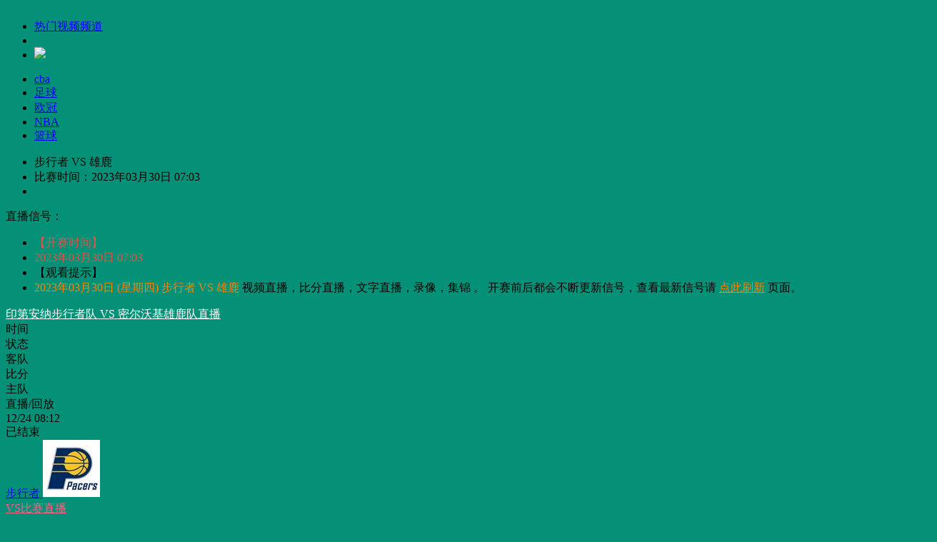

--- FILE ---
content_type: text/html; charset=utf-8
request_url: https://www.zbqiu.com/zb/388052.html
body_size: 7757
content:





<!DOCTYPE html>
<html xmlns="http://www.w3.org/1999/xhtml">
<head>
    <meta http-equiv="Content-Type" content="text/html; charset=utf-8" />
    <meta name="mobile-agent" content="format=html5;url=https://m.zbqiu.com/zb/388052.html">
    <title>步行者vs雄鹿直播,NBA步行者vs雄鹿直播,NBA步行者vs雄鹿视频直播-体育直播吧</title>
    <meta name="Keywords" content="步行者vs雄鹿直播,步行者vs雄鹿(无插件)直播,步行者vs雄鹿视频直播" />
    <meta name="Description" content="03月30日NBA直播NBA步行者vs雄鹿,jrs直播吧将为你带来NBA步行者vs雄鹿现场在线直播视频,并为您提供体NBA步行者vs雄鹿全场比赛赛后录像以及比赛下载,更多NBA直播尽在体育直播吧。 - 体育直播吧" />
    <link href="/css/base.css" rel="stylesheet" type="text/css"/>
    <link href="/css/block.css" rel="stylesheet" type="text/css"/>
    <link href="/css/menu.css" rel="stylesheet" type="text/css"/>
    <link href="/css/flags_new.css" rel="stylesheet" type="text/css"/>
    <script type="text/javascript" src="/js/init.js"></script>
    <script type="text/javascript" src="/js/jquery-1.11.2.min.js"></script>
    <script type="text/javascript" src="/js/comm.js"></script>
    <script type="text/javascript" src="/js/trans.js"></script>
    <script type="text/javascript" src="/js/jslib.js"></script>
    <script type="text/javascript" src="/gg/index.js"></script> 
</head> 
    <body style="background: url(/images/58bg.jpg) no-repeat center 166px #059177">
         <script type="text/javascript" src="/js/daohang.js"></script>
       <script>showads("dingbu"); </script> 
        <div class="middiv" style="padding-top:3px;">
            <div class="left">
                 <script>showads("leftdaohang"); </script> 
                  <div id="box_id_hot_pindao" class="box" >
                    <div class="box_title">
                        <ul>
                            <li>
                                <div class="title_name">
                                    <a href="javascript:toggle_collapse('hot_pindao')">热门视频频道</a>
                                    <div class="arrow-left"></div>
                                </div>
                            </li>
                            <li><div class="title_ads"></div></li>
                            <li class="title_tgl">
                                <span></span>
                                <div class="box_collapse">
                                    <a href="javascript:toggle_collapse('hot_pindao')">
                                        <img id="hot_pindao_img" src="/images/cpsed_yes.gif" border="0">
                                    </a>
                                </div>
                            </li>
                        </ul>
                    </div>
                    <div id="hot_pindao" class="box_body">
                        <ul id="ul_pindao_list" class="ul_body"><li class="hot">	<a title="cba" href="https://www.zbqiu.com/v/cba/" target=_blank>		cba	</a></li><li class="hot">	<a title="足球" href="https://www.zbqiu.com/v/zuqiu/" target=_blank>		足球	</a></li><li class="hot">	<a title="欧冠" href="https://www.zbqiu.com/v/ouguan/" target=_blank>		欧冠	</a></li><li class="hot">	<a title="NBA" href="https://www.zbqiu.com/v/nba/" target=_blank>		NBA	</a></li><li class="hot">	<a title="篮球" href="https://www.zbqiu.com/v/lanqiu/" target=_blank>		篮球	</a></li></ul>
                        <div class="clear"></div>
                    </div>
                </div>
                <div id="box_id_zhibo_detail" class="box">
                    <div id="zhibo_detail" class="box_body">
                        <div class="detail_top">
                            <ul id="ul_sc_title" class="d1"><li class="detail_title">步行者 VS 雄鹿</li><li class="dli1">比赛时间：2023年03月30日 07:03</li><li class="dli2"></li></ul>
                        </div> 
                        <div class="detail_body">
                            <div id="div_detail_sig" class="detail_sig">直播信号：<script type="text/javascript">showads('signend');</script></div>
                            <ul id="ul_d3_content" class="d3"><li class="d3li1"><span style="color:#e65246">【开赛时间】</span></li><li class="d3li2"><span style="color:#e65246">2023年03月30日 07:03</span></li><li class="d3li1">【观看提示】</li><li class="d3li2" style='margin-bottom: 10px;'>	<span style="color:#FF8300;">2023年03月30日 (星期四) 步行者 VS 雄鹿</span>	视频直播，比分直播，文字直播，录像，集锦 。 开赛前后都会不断更新信号，查看最新信号请 	<a href="javascript:window.location.reload(true);" style="color:#FF8300;">点此刷新</a> 页面。</li></ul>
                            <div id="scheduleList_String" class="stream" style="margin-top: 0px;clear: both;"><div class="item"><div class="date"><a href="https://www.zbqiu.com/vs/179_180/" target="_blank"  title="印第安纳步行者队VS密尔沃基雄鹿队直播" style="color: #fff;">印第安纳步行者队 VS 密尔沃基雄鹿队直播</a></div><div class="list-time">	<div class="row"><div class="time">时间</div><div class="status">状态</div><div class="visit">客队</div><div class="goal">比分</div><div class="home">主队</div><div class="zb-hf">直播/回放</div></div><div class="row odd">	<div class="time">12/24 08:12</div>		<div class="status">已结束</div>	<div class="visit">		<a href="https://www.zbqiu.com/team/179/" target="_blank" bosszone="SC_cTeam" title="步行者队比赛直播"><span class="chname">步行者</span>			<img src="/pic/img_wjcha/Sports/timg/team_179.jpg" alt="步行者" class="logo">		</a>	</div>	<div class="goal"><a href="https://www.zbqiu.com/vs/179_180/" style='color: #ff5f83;' title="步行者VS雄鹿直播">VS比赛直播</a></div>	<div class="home">		<a href="https://www.zbqiu.com/team/180/" target="_blank" bosszone="SC_cTeam" title="雄鹿队比赛直播"><span class="chname">雄鹿</span>			<img src="/pic/img_wjcha/Sports/timg/team_180.jpg" alt="雄鹿" class="logo">		</a>	</div>	<div class="zb-hf"><a href="https://www.zbqiu.com/zb/643833.html"  title="步行者队 VS 雄鹿队比赛直播" class="btn pic-coming" data-mid="100000:54431193" bosszone="SC_cLive2"><i></i>图文直播</a></div></div><div class="row even">	<div class="time">11/04 08:11</div>		<div class="status">已结束</div>	<div class="visit">		<a href="https://www.zbqiu.com/team/179/" target="_blank" bosszone="SC_cTeam" title="步行者队比赛直播"><span class="chname">步行者</span>			<img src="/pic/img_wjcha/Sports/timg/team_179.jpg" alt="步行者" class="logo">		</a>	</div>	<div class="goal"><a href="https://www.zbqiu.com/vs/179_180/" style='color: #ff5f83;' title="步行者VS雄鹿直播">VS比赛直播</a></div>	<div class="home">		<a href="https://www.zbqiu.com/team/180/" target="_blank" bosszone="SC_cTeam" title="雄鹿队比赛直播"><span class="chname">雄鹿</span>			<img src="/pic/img_wjcha/Sports/timg/team_180.jpg" alt="雄鹿" class="logo">		</a>	</div>	<div class="zb-hf"><a href="https://www.zbqiu.com/zb/640198.html"  title="步行者队 VS 雄鹿队比赛直播" class="btn pic-coming" data-mid="100000:54431193" bosszone="SC_cLive2"><i></i>图文直播</a></div></div><div class="row odd">	<div class="time">04/30 06:04</div>		<div class="status">已结束</div>	<div class="visit">		<a href="https://www.zbqiu.com/team/179/" target="_blank" bosszone="SC_cTeam" title="步行者队比赛直播"><span class="chname">步行者</span>			<img src="/pic/img_wjcha/Sports/timg/team_179.jpg" alt="步行者" class="logo">		</a>	</div>	<div class="goal"><a href="https://www.zbqiu.com/vs/179_180/" style='color: #ff5f83;' title="步行者VS雄鹿直播">VS比赛直播</a></div>	<div class="home">		<a href="https://www.zbqiu.com/team/180/" target="_blank" bosszone="SC_cTeam" title="雄鹿队比赛直播"><span class="chname">雄鹿</span>			<img src="/pic/img_wjcha/Sports/timg/team_180.jpg" alt="雄鹿" class="logo">		</a>	</div>	<div class="zb-hf"><a href="https://www.zbqiu.com/zb/626180.html"  title="步行者队 VS 雄鹿队比赛直播" class="btn pic-coming" data-mid="100000:54431193" bosszone="SC_cLive2"><i></i>图文直播</a></div></div><div class="row even">	<div class="time">04/28 09:04</div>		<div class="status">已结束</div>	<div class="visit">		<a href="https://www.zbqiu.com/team/180/" target="_blank" bosszone="SC_cTeam" title="雄鹿队比赛直播"><span class="chname">雄鹿</span>			<img src="/pic/img_wjcha/Sports/timg/team_180.jpg" alt="雄鹿" class="logo">		</a>	</div>	<div class="goal"><a href="https://www.zbqiu.com/vs/179_180/" style='color: #ff5f83;' title="雄鹿VS步行者直播">VS比赛直播</a></div>	<div class="home">		<a href="https://www.zbqiu.com/team/179/" target="_blank" bosszone="SC_cTeam" title="步行者队比赛直播"><span class="chname">步行者</span>			<img src="/pic/img_wjcha/Sports/timg/team_179.jpg" alt="步行者" class="logo">		</a>	</div>	<div class="zb-hf"><a href="https://www.zbqiu.com/zb/626048.html"  title="雄鹿队 VS 步行者队比赛直播" class="btn pic-coming" data-mid="100000:54431193" bosszone="SC_cLive2"><i></i>图文直播</a></div></div><div class="row odd">	<div class="time">04/26 08:04</div>		<div class="status">已结束</div>	<div class="visit">		<a href="https://www.zbqiu.com/team/180/" target="_blank" bosszone="SC_cTeam" title="雄鹿队比赛直播"><span class="chname">雄鹿</span>			<img src="/pic/img_wjcha/Sports/timg/team_180.jpg" alt="雄鹿" class="logo">		</a>	</div>	<div class="goal"><a href="https://www.zbqiu.com/vs/179_180/" style='color: #ff5f83;' title="雄鹿VS步行者直播">VS比赛直播</a></div>	<div class="home">		<a href="https://www.zbqiu.com/team/179/" target="_blank" bosszone="SC_cTeam" title="步行者队比赛直播"><span class="chname">步行者</span>			<img src="/pic/img_wjcha/Sports/timg/team_179.jpg" alt="步行者" class="logo">		</a>	</div>	<div class="zb-hf"><a href="https://www.zbqiu.com/zb/625856.html"  title="雄鹿队 VS 步行者队比赛直播" class="btn pic-coming" data-mid="100000:54431193" bosszone="SC_cLive2"><i></i>图文直播</a></div></div><div class="row even">	<div class="time">04/23 07:04</div>		<div class="status">已结束</div>	<div class="visit">		<a href="https://www.zbqiu.com/team/179/" target="_blank" bosszone="SC_cTeam" title="步行者队比赛直播"><span class="chname">步行者</span>			<img src="/pic/img_wjcha/Sports/timg/team_179.jpg" alt="步行者" class="logo">		</a>	</div>	<div class="goal"><a href="https://www.zbqiu.com/vs/179_180/" style='color: #ff5f83;' title="步行者VS雄鹿直播">VS比赛直播</a></div>	<div class="home">		<a href="https://www.zbqiu.com/team/180/" target="_blank" bosszone="SC_cTeam" title="雄鹿队比赛直播"><span class="chname">雄鹿</span>			<img src="/pic/img_wjcha/Sports/timg/team_180.jpg" alt="雄鹿" class="logo">		</a>	</div>	<div class="zb-hf"><a href="https://www.zbqiu.com/zb/625636.html"  title="步行者队 VS 雄鹿队比赛直播" class="btn pic-coming" data-mid="100000:54431193" bosszone="SC_cLive2"><i></i>图文直播</a></div></div></div></div></div>
                        </div>
                         <div class="detail_bottom2">
                            <ul style="margin-top:5px;">
                                <li class="share_li">分享到：</li>
                                <li style="float:left;">
                                    <div class="bdsharebuttonbox"><a href="#" class="bds_more" data-cmd="more"></a><a title="分享到QQ空间" href="#" class="bds_qzone" data-cmd="qzone"></a><a title="分享到新浪微博" href="#" class="bds_tsina" data-cmd="tsina"></a><a title="分享到腾讯微博" href="#" class="bds_tqq" data-cmd="tqq"></a><a title="分享到人人网" href="#" class="bds_renren" data-cmd="renren"></a><a title="分享到微信" href="#" class="bds_weixin" data-cmd="weixin"></a></div>
                                    <script>window._bd_share_config={"common":{"bdSnsKey":{},"bdText":"","bdMini":"2","bdMiniList":false,"bdPic":"","bdStyle":"2","bdSize":"24"},"share":{}};with(document)0[(getElementsByTagName('head')[0]||body).appendChild(createElement('script')).src='/static/api/js/share.js?v=89860593.js?cdnversion='+~(-new Date()/36e5)];</script>
                                </li>
                                <li class="share_li" style="float:right"><script>showads("fenxiang"); </script> </li>
                            </ul>
                        </div>
                    </div> 
                   <div class="bigtitle">
                    赛事直播 
                </div>
                <div id="div_schedule_list"><div id="box_id_zhibo_0" class="box"><div class="box_title">	<ul>		<li>			<div class="title_name">				<a href="javascript:toggle_collapse('zhibo_0')"> 03月30日 星期四赛事直播节目表 </a>				<div class="arrow-left"></div>			</div>		</li>		<li><div class="title_ads"></div></li>		<li class="title_tgl">			<span></span>			<div class="box_collapse">				<a href="javascript:toggle_collapse('zhibo_0')">					<img id="zhibo_0_img" src="/images/cpsed_no.gif" border=0>				</a>			</div>		</li>	</ul></div><div id="zhibo_1" class="box_body"> <ul id="category_2021-06-17" style="float:left;width:100%;"><li id="li_101996" class="zb_row">	<ul class="zb_ul">		<li class="zb_li">		</li>		<li class="zb_li">			<span class="time1">04:30</span>		</li>		<li class="zb_li"><span class=""></span></li>		<li class="zb_li">			<a class="zb_title"  title="哥伦杯直播" href="https://www.zbqiu.com/zb/glbyb/"">哥伦杯</a>		</li>		<li class="zb_pk">			<span class="pankou">			</span>		</li>		<li class="zb_li">			<a target="_blank" class="game_title" href="https://www.zbqiu.com/zb/388065.html" title="03-30 04:30奥尔索马尔索 vs 博亚卡爱国者直播">				<font color=""><strong>奥尔索马尔索 vs 博亚卡爱国者</strong></font>			</a>			<img src="/images/tuijian.gif" border=0><a target="_blank" style='margin-left: 10px;' href="https://www.zbqiu.com/zb/388065.html" title="03-30 04:30奥尔索马尔索 vs 博亚卡爱国者"><font color="red">观看直播</font></a><a href="https://www.zbqiu.com/vs/3015_13242/" target="_blank"  title="奥尔索马尔索VS博亚卡爱国者直播" style="color:#3b8cbb;margin-left: 10px;">VS历史回看</a>		</li>		<li class="zb_zl"><script>showads('zhiboend');</script></li>	</ul><span class="zbitme"><script>showads('zhiboend2');</script></span> <br> </li>    </ul></div><div id="zhibo_1" class="box_body"> <ul id="category_2021-06-17" style="float:left;width:100%;"><li id="li_101996" class="zb_row">	<ul class="zb_ul">		<li class="zb_li">		</li>		<li class="zb_li">			<span class="time1">05:00</span>		</li>		<li class="zb_li"><span class=""></span></li>		<li class="zb_li">			<a class="zb_title"  title="哥伦杯直播" href="https://www.zbqiu.com/zb/glbyb/"">哥伦杯</a>		</li>		<li class="zb_pk">			<span class="pankou">			</span>		</li>		<li class="zb_li">			<a target="_blank" class="game_title" href="https://www.zbqiu.com/zb/388064.html" title="03-30 05:00石油联盟 vs 波哥大直播">				<font color=""><strong>石油联盟 vs 波哥大</strong></font>			</a>			<img src="/images/tuijian.gif" border=0><a target="_blank" style='margin-left: 10px;' href="https://www.zbqiu.com/zb/388064.html" title="03-30 05:00石油联盟 vs 波哥大"><font color="red">观看直播</font></a><a href="https://www.zbqiu.com/vs/1859_3014/" target="_blank"  title="石油联盟VS波哥大直播" style="color:#3b8cbb;margin-left: 10px;">VS历史回看</a>		</li>		<li class="zb_zl"><script>showads('zhiboend');</script></li>	</ul><span class="zbitme"><script>showads('zhiboend2');</script></span> <br> </li>    </ul></div><div id="zhibo_1" class="box_body"> <ul id="category_2021-06-17" style="float:left;width:100%;"><li id="li_101996" class="zb_row">	<ul class="zb_ul">		<li class="zb_li">		</li>		<li class="zb_li">			<span class="time1">05:00</span>		</li>		<li class="zb_li"><span class=""></span></li>		<li class="zb_li">			<a class="zb_title"  title="哥斯甲直播" href="https://www.zbqiu.com/zb/gsj/"">哥斯甲</a>		</li>		<li class="zb_pk">			<span class="pankou">			</span>		</li>		<li class="zb_li">			<a target="_blank" class="game_title" href="https://www.zbqiu.com/zb/388063.html" title="03-30 05:00瓜纳卡斯特卡 vs 希雷迪亚诺直播">				<font color=""><strong>瓜纳卡斯特卡 vs 希雷迪亚诺</strong></font>			</a>			<img src="/images/tuijian.gif" border=0><a target="_blank" style='margin-left: 10px;' href="https://www.zbqiu.com/zb/388063.html" title="03-30 05:00瓜纳卡斯特卡 vs 希雷迪亚诺"><font color="red">观看直播</font></a>		</li>		<li class="zb_zl"><script>showads('zhiboend');</script></li>	</ul><span class="zbitme"><script>showads('zhiboend2');</script></span> <br> </li>    </ul></div><div id="zhibo_1" class="box_body"> <ul id="category_2021-06-17" style="float:left;width:100%;"><li id="li_101996" class="zb_row">	<ul class="zb_ul">		<li class="zb_li">		</li>		<li class="zb_li">			<span class="time1">05:00</span>		</li>		<li class="zb_li"><span class=""></span></li>		<li class="zb_li">			<a class="zb_title"  title="萨尔甲直播" href="https://www.zbqiu.com/zb/sej/"">萨尔甲</a>		</li>		<li class="zb_pk">			<span class="pankou">			</span>		</li>		<li class="zb_li">			<a target="_blank" class="game_title" href="https://www.zbqiu.com/zb/388062.html" title="03-30 05:00CD德拉贡 vs 尼斯直播">				<font color=""><strong>CD德拉贡 vs 尼斯</strong></font>			</a>			<img src="/images/tuijian.gif" border=0><a target="_blank" style='margin-left: 10px;' href="https://www.zbqiu.com/zb/388062.html" title="03-30 05:00CD德拉贡 vs 尼斯"><font color="red">观看直播</font></a><a href="https://www.zbqiu.com/vs/33_13638/" target="_blank"  title="CD德拉贡VS尼斯直播" style="color:#3b8cbb;margin-left: 10px;">VS历史回看</a>		</li>		<li class="zb_zl"><script>showads('zhiboend');</script></li>	</ul><span class="zbitme"><script>showads('zhiboend2');</script></span> <br> </li>    </ul></div><div id="zhibo_1" class="box_body"> <ul id="category_2021-06-17" style="float:left;width:100%;"><li id="li_101996" class="zb_row">	<ul class="zb_ul">		<li class="zb_li">		</li>		<li class="zb_li">			<span class="time1">05:00</span>		</li>		<li class="zb_li"><span class=""></span></li>		<li class="zb_li">			<a class="zb_title"  title="危地甲直播" href="https://www.zbqiu.com/zb/wdj/"">危地甲</a>		</li>		<li class="zb_pk">			<span class="pankou">			</span>		</li>		<li class="zb_li">			<a target="_blank" class="game_title" href="https://www.zbqiu.com/zb/388061.html" title="03-30 05:00阿库阿帕 vs 安提瓜GFC直播">				<font color=""><strong>阿库阿帕 vs 安提瓜GFC</strong></font>			</a>			<img src="/images/tuijian.gif" border=0><a target="_blank" style='margin-left: 10px;' href="https://www.zbqiu.com/zb/388061.html" title="03-30 05:00阿库阿帕 vs 安提瓜GFC"><font color="red">观看直播</font></a>		</li>		<li class="zb_zl"><script>showads('zhiboend');</script></li>	</ul><span class="zbitme"><script>showads('zhiboend2');</script></span> <br> </li>    </ul></div><div id="zhibo_1" class="box_body"> <ul id="category_2021-06-17" style="float:left;width:100%;"><li id="li_101996" class="zb_row">	<ul class="zb_ul">		<li class="zb_li">		</li>		<li class="zb_li">			<span class="time1">05:30</span>		</li>		<li class="zb_li"><span class=""></span></li>		<li class="zb_li">			<a class="zb_title"  title="萨尔甲直播" href="https://www.zbqiu.com/zb/sej/"">萨尔甲</a>		</li>		<li class="zb_pk">			<span class="pankou">			</span>		</li>		<li class="zb_li">			<a target="_blank" class="game_title" href="https://www.zbqiu.com/zb/388060.html" title="03-30 05:30萨卡特科卢卡 vs 路斯天使直播">				<font color=""><strong>萨卡特科卢卡 vs 路斯天使</strong></font>			</a>			<img src="/images/tuijian.gif" border=0><a target="_blank" style='margin-left: 10px;' href="https://www.zbqiu.com/zb/388060.html" title="03-30 05:30萨卡特科卢卡 vs 路斯天使"><font color="red">观看直播</font></a>		</li>		<li class="zb_zl"><script>showads('zhiboend');</script></li>	</ul><span class="zbitme"><script>showads('zhiboend2');</script></span> <br> </li>    </ul></div><div id="zhibo_1" class="box_body"> <ul id="category_2021-06-17" style="float:left;width:100%;"><li id="li_101996" class="zb_row">	<ul class="zb_ul">		<li class="zb_li">		</li>		<li class="zb_li">			<span class="time1">06:00</span>		</li>		<li class="zb_li"><span class=""></span></li>		<li class="zb_li">			<a class="zb_title"  title="巴西地区联赛直播" href="https://www.zbqiu.com/zb/bxdqls/"">巴西地区联赛</a>		</li>		<li class="zb_pk">			<span class="pankou">			</span>		</li>		<li class="zb_li">			<a target="_blank" class="game_title" href="https://www.zbqiu.com/zb/388059.html" title="03-30 06:00布鲁斯基 vs 巴拉FC直播">				<font color=""><strong>布鲁斯基 vs 巴拉FC</strong></font>			</a>			<img src="/images/tuijian.gif" border=0><a target="_blank" style='margin-left: 10px;' href="https://www.zbqiu.com/zb/388059.html" title="03-30 06:00布鲁斯基 vs 巴拉FC"><font color="red">观看直播</font></a>		</li>		<li class="zb_zl"><script>showads('zhiboend');</script></li>	</ul><span class="zbitme"><script>showads('zhiboend2');</script></span> <br> </li>    </ul></div><div id="zhibo_1" class="box_body"> <ul id="category_2021-06-17" style="float:left;width:100%;"><li id="li_101996" class="zb_row">	<ul class="zb_ul">		<li class="zb_li">		</li>		<li class="zb_li">			<span class="time1">06:00</span>		</li>		<li class="zb_li"><span class=""></span></li>		<li class="zb_li">				哥伦乙		</li>		<li class="zb_pk">			<span class="pankou">			</span>		</li>		<li class="zb_li">			<a target="_blank" class="game_title" href="https://www.zbqiu.com/zb/388058.html" title="03-30 06:00巴瑞库拉 vs 瓦伦杜帕尔直播">				<font color=""><strong>巴瑞库拉 vs 瓦伦杜帕尔</strong></font>			</a>			<img src="/images/tuijian.gif" border=0><a target="_blank" style='margin-left: 10px;' href="https://www.zbqiu.com/zb/388058.html" title="03-30 06:00巴瑞库拉 vs 瓦伦杜帕尔"><font color="red">观看直播</font></a><a href="https://www.zbqiu.com/vs/12865_12867/" target="_blank"  title="巴瑞库拉VS瓦伦杜帕尔直播" style="color:#3b8cbb;margin-left: 10px;">VS历史回看</a>		</li>		<li class="zb_zl"><script>showads('zhiboend');</script></li>	</ul><span class="zbitme"><script>showads('zhiboend2');</script></span> <br> </li>    </ul></div><div id="zhibo_1" class="box_body"> <ul id="category_2021-06-17" style="float:left;width:100%;"><li id="li_101996" class="zb_row">	<ul class="zb_ul">		<li class="zb_li">		</li>		<li class="zb_li">			<span class="time1">06:30</span>		</li>		<li class="zb_li"><span class=""></span></li>		<li class="zb_li">			<a class="zb_title"  title="哥伦杯直播" href="https://www.zbqiu.com/zb/glbyb/"">哥伦杯</a>		</li>		<li class="zb_pk">			<span class="pankou">			</span>		</li>		<li class="zb_li">			<a target="_blank" class="game_title" href="https://www.zbqiu.com/zb/388057.html" title="03-30 06:30卡利体育会 vs 利昂内斯直播">				<font color=""><strong>卡利体育会 vs 利昂内斯</strong></font>			</a>			<img src="/images/tuijian.gif" border=0><a target="_blank" style='margin-left: 10px;' href="https://www.zbqiu.com/zb/388057.html" title="03-30 06:30卡利体育会 vs 利昂内斯"><font color="red">观看直播</font></a><a href="https://www.zbqiu.com/vs/8495_13241/" target="_blank"  title="卡利体育会VS利昂内斯直播" style="color:#3b8cbb;margin-left: 10px;">VS历史回看</a>		</li>		<li class="zb_zl"><script>showads('zhiboend');</script></li>	</ul><span class="zbitme"><script>showads('zhiboend2');</script></span> <br> </li>    </ul></div><div id="zhibo_1" class="box_body"> <ul id="category_2021-06-17" style="float:left;width:100%;"><li id="li_101996" class="zb_row">	<ul class="zb_ul">		<li class="zb_li">		</li>		<li class="zb_li">			<span class="time1">06:30</span>		</li>		<li class="zb_li"><span class=""></span></li>		<li class="zb_li">			<a class="zb_title"  title="巴西甲直播" href="https://www.zbqiu.com/zb/bxjjls/"">巴西甲</a>		</li>		<li class="zb_pk">			<span class="pankou">			</span>		</li>		<li class="zb_li">			<a target="_blank" class="game_title" href="https://www.zbqiu.com/zb/388056.html" title="03-30 06:30巴乌鲁 vs 皮涅鲁斯直播">				<font color=""><strong>巴乌鲁 vs 皮涅鲁斯</strong></font>			</a>			<img src="/images/tuijian.gif" border=0><a target="_blank" style='margin-left: 10px;' href="https://www.zbqiu.com/zb/388056.html" title="03-30 06:30巴乌鲁 vs 皮涅鲁斯"><font color="red">观看直播</font></a><a href="https://www.zbqiu.com/vs/4772_4822/" target="_blank"  title="巴乌鲁VS皮涅鲁斯直播" style="color:#3b8cbb;margin-left: 10px;">VS历史回看</a>		</li>		<li class="zb_zl"><script>showads('zhiboend');</script></li>	</ul><span class="zbitme"><script>showads('zhiboend2');</script></span> <br> </li>    </ul></div><div id="zhibo_1" class="box_body"> <ul id="category_2021-06-17" style="float:left;width:100%;"><li id="li_101996" class="zb_row">	<ul class="zb_ul">		<li class="zb_li">		</li>		<li class="zb_li">			<span class="time1">07:00</span>		</li>		<li class="zb_li"><span class=""></span></li>		<li class="zb_li">				巴波联		</li>		<li class="zb_pk">			<span class="pankou">			</span>		</li>		<li class="zb_li">			<a target="_blank" class="game_title" href="https://www.zbqiu.com/zb/388055.html" title="03-30 07:00圣塔库鲁RN vs BC直播">				<font color=""><strong>圣塔库鲁RN vs BC</strong></font>			</a>			<img src="/images/tuijian.gif" border=0><a target="_blank" style='margin-left: 10px;' href="https://www.zbqiu.com/zb/388055.html" title="03-30 07:00圣塔库鲁RN vs BC"><font color="red">观看直播</font></a><a href="https://www.zbqiu.com/vs/8143_15829/" target="_blank"  title="圣塔库鲁RNVSBC直播" style="color:#3b8cbb;margin-left: 10px;">VS历史回看</a>		</li>		<li class="zb_zl"><script>showads('zhiboend');</script></li>	</ul><span class="zbitme"><script>showads('zhiboend2');</script></span> <br> </li>    </ul></div><div id="zhibo_1" class="box_body"> <ul id="category_2021-06-17" style="float:left;width:100%;"><li id="li_101996" class="zb_row">	<ul class="zb_ul">		<li class="zb_li">		</li>		<li class="zb_li">			<span class="time1">07:00</span>		</li>		<li class="zb_li"><span class=""></span></li>		<li class="zb_li">				巴青锦		</li>		<li class="zb_pk">			<span class="pankou">			</span>		</li>		<li class="zb_li">			<a target="_blank" class="game_title" href="https://www.zbqiu.com/zb/388054.html" title="03-30 07:00圣保罗 U20 vs 格雷米奥国民U20直播">				<font color=""><strong>圣保罗 U20 vs 格雷米奥国民U20</strong></font>			</a>			<img src="/images/tuijian.gif" border=0><a target="_blank" style='margin-left: 10px;' href="https://www.zbqiu.com/zb/388054.html" title="03-30 07:00圣保罗 U20 vs 格雷米奥国民U20"><font color="red">观看直播</font></a>		</li>		<li class="zb_zl"><script>showads('zhiboend');</script></li>	</ul><span class="zbitme"><script>showads('zhiboend2');</script></span> <br> </li>    </ul></div><div id="zhibo_1" class="box_body"> <ul id="category_2021-06-17" style="float:left;width:100%;"><li id="li_101996" class="zb_row">	<ul class="zb_ul">		<li class="zb_li">		</li>		<li class="zb_li">			<span class="time1">07:00</span>		</li>		<li class="zb_li"><span class=""></span></li>		<li class="zb_li">			<a class="zb_title"  title="墨西甲直播" href="https://www.zbqiu.com/zb/XJ/""><font color="#FF0000"><strong>墨西甲</strong></font></a>		</li>		<li class="zb_pk">			<span class="pankou">			</span>		</li>		<li class="zb_li">			<a target="_blank" class="game_title" href="https://www.zbqiu.com/zb/388053.html" title="03-30 07:00杜兰戈 vs 克雷卡米诺斯直播">				<font color=""><strong>杜兰戈 vs 克雷卡米诺斯</strong></font>			</a>			<img src="/images/tuijian.gif" border=0><a target="_blank" style='margin-left: 10px;' href="https://www.zbqiu.com/zb/388053.html" title="03-30 07:00杜兰戈 vs 克雷卡米诺斯"><font color="red">观看直播</font></a>		</li>		<li class="zb_zl"><script>showads('zhiboend');</script></li>	</ul><span class="zbitme"><script>showads('zhiboend2');</script></span> <br> </li>    </ul></div><div id="zhibo_1" class="box_body"> <ul id="category_2021-06-17" style="float:left;width:100%;"><li id="li_101996" class="zb_row">	<ul class="zb_ul">		<li class="zb_li">		</li>		<li class="zb_li">			<span class="time1">07:00</span>		</li>		<li class="zb_li"><span class=""></span></li>		<li class="zb_li">			<a class="zb_title"  title="NBA直播" href="https://www.zbqiu.com/zb/NBA/""><font color="#FF0000"><strong>NBA</strong></font></a>		</li>		<li class="zb_pk">			<span class="pankou">			</span>		</li>		<li class="zb_li">			<a target="_blank" class="game_title" href="https://www.zbqiu.com/zb/388052.html" title="03-30 07:00步行者 vs 雄鹿直播">				<font color=""><strong>步行者 vs 雄鹿</strong></font>			</a>			<img src="/images/tuijian.gif" border=0><a target="_blank" style='margin-left: 10px;' href="https://www.zbqiu.com/zb/388052.html" title="03-30 07:00步行者 vs 雄鹿"><font color="red">观看直播</font></a><a href="https://www.zbqiu.com/vs/179_180/" target="_blank"  title="步行者VS雄鹿直播" style="color:#3b8cbb;margin-left: 10px;">VS历史回看</a>		</li>		<li class="zb_zl"><script>showads('zhiboend');</script></li>	</ul><span class="zbitme"><script>showads('zhiboend2');</script></span> <br> </li>    </ul></div><div id="zhibo_1" class="box_body"> <ul id="category_2021-06-17" style="float:left;width:100%;"><li id="li_101996" class="zb_row">	<ul class="zb_ul">		<li class="zb_li">		</li>		<li class="zb_li">			<span class="time1">07:30</span>		</li>		<li class="zb_li"><span class=""></span></li>		<li class="zb_li">			<a class="zb_title"  title="哥斯甲直播" href="https://www.zbqiu.com/zb/gsj/"">哥斯甲</a>		</li>		<li class="zb_pk">			<span class="pankou">			</span>		</li>		<li class="zb_li">			<a target="_blank" class="game_title" href="https://www.zbqiu.com/zb/388051.html" title="03-30 07:30泽伦顿 vs 普塔雷纳斯直播">				<font color=""><strong>泽伦顿 vs 普塔雷纳斯</strong></font>			</a>			<img src="/images/tuijian.gif" border=0><a target="_blank" style='margin-left: 10px;' href="https://www.zbqiu.com/zb/388051.html" title="03-30 07:30泽伦顿 vs 普塔雷纳斯"><font color="red">观看直播</font></a>		</li>		<li class="zb_zl"><script>showads('zhiboend');</script></li>	</ul><span class="zbitme"><script>showads('zhiboend2');</script></span> <br> </li>    </ul></div><div id="zhibo_1" class="box_body"> <ul id="category_2021-06-17" style="float:left;width:100%;"><li id="li_101996" class="zb_row">	<ul class="zb_ul">		<li class="zb_li">		</li>		<li class="zb_li">			<span class="time1">07:30</span>		</li>		<li class="zb_li"><span class=""></span></li>		<li class="zb_li">			<a class="zb_title"  title="NBA直播" href="https://www.zbqiu.com/zb/NBA/""><font color="#FF0000"><strong>NBA</strong></font></a>		</li>		<li class="zb_pk">			<span class="pankou">			</span>		</li>		<li class="zb_li">			<a target="_blank" class="game_title" href="https://www.zbqiu.com/zb/388050.html" title="03-30 07:3076人 vs 独行侠直播">				<font color=""><strong>76人 vs 独行侠</strong></font>			</a>			<img src="/images/tuijian.gif" border=0><a target="_blank" style='margin-left: 10px;' href="https://www.zbqiu.com/zb/388050.html" title="03-30 07:3076人 vs 独行侠"><font color="red">观看直播</font></a><a href="https://www.zbqiu.com/vs/170_192/" target="_blank"  title="76人VS独行侠直播" style="color:#3b8cbb;margin-left: 10px;">VS历史回看</a>		</li>		<li class="zb_zl"><script>showads('zhiboend');</script></li>	</ul><span class="zbitme"><script>showads('zhiboend2');</script></span> <br> </li>    </ul></div><div id="zhibo_1" class="box_body"> <ul id="category_2021-06-17" style="float:left;width:100%;"><li id="li_101996" class="zb_row">	<ul class="zb_ul">		<li class="zb_li">		</li>		<li class="zb_li">			<span class="time1">07:30</span>		</li>		<li class="zb_li"><span class=""></span></li>		<li class="zb_li">			<a class="zb_title"  title="NBA直播" href="https://www.zbqiu.com/zb/NBA/""><font color="#FF0000"><strong>NBA</strong></font></a>		</li>		<li class="zb_pk">			<span class="pankou">			</span>		</li>		<li class="zb_li">			<a target="_blank" class="game_title" href="https://www.zbqiu.com/zb/388049.html" title="03-30 07:30尼克斯 vs 热火直播">				<font color=""><strong>尼克斯 vs 热火</strong></font>			</a>			<img src="/images/tuijian.gif" border=0><a target="_blank" style='margin-left: 10px;' href="https://www.zbqiu.com/zb/388049.html" title="03-30 07:30尼克斯 vs 热火"><font color="red">观看直播</font></a><a href="https://www.zbqiu.com/vs/166_189/" target="_blank"  title="尼克斯VS热火直播" style="color:#3b8cbb;margin-left: 10px;">VS历史回看</a>		</li>		<li class="zb_zl"><script>showads('zhiboend');</script></li>	</ul><span class="zbitme"><script>showads('zhiboend2');</script></span> <br> </li>    </ul></div><div id="zhibo_1" class="box_body"> <ul id="category_2021-06-17" style="float:left;width:100%;"><li id="li_101996" class="zb_row">	<ul class="zb_ul">		<li class="zb_li">		</li>		<li class="zb_li">			<span class="time1">07:30</span>		</li>		<li class="zb_li"><span class=""></span></li>		<li class="zb_li">			<a class="zb_title"  title="NBA直播" href="https://www.zbqiu.com/zb/NBA/""><font color="#FF0000"><strong>NBA</strong></font></a>		</li>		<li class="zb_pk">			<span class="pankou">			</span>		</li>		<li class="zb_li">			<a target="_blank" class="game_title" href="https://www.zbqiu.com/zb/388048.html" title="03-30 07:30篮网 vs 火箭直播">				<font color=""><strong>篮网 vs 火箭</strong></font>			</a>			<img src="/images/tuijian.gif" border=0><a target="_blank" style='margin-left: 10px;' href="https://www.zbqiu.com/zb/388048.html" title="03-30 07:30篮网 vs 火箭"><font color="red">观看直播</font></a><a href="https://www.zbqiu.com/vs/167_193/" target="_blank"  title="篮网VS火箭直播" style="color:#3b8cbb;margin-left: 10px;">VS历史回看</a>		</li>		<li class="zb_zl"><script>showads('zhiboend');</script></li>	</ul><span class="zbitme"><script>showads('zhiboend2');</script></span> <br> </li>    </ul></div><div id="zhibo_1" class="box_body"> <ul id="category_2021-06-17" style="float:left;width:100%;"><li id="li_101996" class="zb_row">	<ul class="zb_ul">		<li class="zb_li">		</li>		<li class="zb_li">			<span class="time1">08:00</span>		</li>		<li class="zb_li"><span class=""></span></li>		<li class="zb_li">			<a class="zb_title"  title="哥伦杯直播" href="https://www.zbqiu.com/zb/glbyb/"">哥伦杯</a>		</li>		<li class="zb_pk">			<span class="pankou">			</span>		</li>		<li class="zb_li">			<a target="_blank" class="game_title" href="https://www.zbqiu.com/zb/388047.html" title="03-30 08:00卡塔根纳 vs 哥杜雷亚直播">				<font color=""><strong>卡塔根纳 vs 哥杜雷亚</strong></font>			</a>			<img src="/images/tuijian.gif" border=0><a target="_blank" style='margin-left: 10px;' href="https://www.zbqiu.com/zb/388047.html" title="03-30 08:00卡塔根纳 vs 哥杜雷亚"><font color="red">观看直播</font></a>		</li>		<li class="zb_zl"><script>showads('zhiboend');</script></li>	</ul><span class="zbitme"><script>showads('zhiboend2');</script></span> <br> </li>    </ul></div><div id="zhibo_1" class="box_body"> <ul id="category_2021-06-17" style="float:left;width:100%;"><li id="li_101996" class="zb_row">	<ul class="zb_ul">		<li class="zb_li">		</li>		<li class="zb_li">			<span class="time1">08:00</span>		</li>		<li class="zb_li"><span class=""></span></li>		<li class="zb_li">			<a class="zb_title"  title="巴西地区联赛直播" href="https://www.zbqiu.com/zb/bxdqls/"">巴西地区联赛</a>		</li>		<li class="zb_pk">			<span class="pankou">			</span>		</li>		<li class="zb_li">			<a target="_blank" class="game_title" href="https://www.zbqiu.com/zb/388046.html" title="03-30 08:00赫茨利奥鲁滋SC vs 克里西乌马队直播">				<font color=""><strong>赫茨利奥鲁滋SC vs 克里西乌马队</strong></font>			</a>			<img src="/images/tuijian.gif" border=0><a target="_blank" style='margin-left: 10px;' href="https://www.zbqiu.com/zb/388046.html" title="03-30 08:00赫茨利奥鲁滋SC vs 克里西乌马队"><font color="red">观看直播</font></a><a href="https://www.zbqiu.com/vs/1194_14762/" target="_blank"  title="赫茨利奥鲁滋SCVS克里西乌马队直播" style="color:#3b8cbb;margin-left: 10px;">VS历史回看</a>		</li>		<li class="zb_zl"><script>showads('zhiboend');</script></li>	</ul><span class="zbitme"><script>showads('zhiboend2');</script></span> <br> </li>    </ul></div><div id="zhibo_1" class="box_body"> <ul id="category_2021-06-17" style="float:left;width:100%;"><li id="li_101996" class="zb_row">	<ul class="zb_ul">		<li class="zb_li">		</li>		<li class="zb_li">			<span class="time1">08:00</span>		</li>		<li class="zb_li"><span class=""></span></li>		<li class="zb_li">			<a class="zb_title"  title="NBA直播" href="https://www.zbqiu.com/zb/NBA/""><font color="#FF0000"><strong>NBA</strong></font></a>		</li>		<li class="zb_pk">			<span class="pankou">			</span>		</li>		<li class="zb_li">			<a target="_blank" class="game_title" href="https://www.zbqiu.com/zb/388045.html" title="03-30 08:00公牛 vs 湖人直播">				<font color=""><strong>公牛 vs 湖人</strong></font>			</a>			<img src="/images/tuijian.gif" border=0><a target="_blank" style='margin-left: 10px;' href="https://www.zbqiu.com/zb/388045.html" title="03-30 08:00公牛 vs 湖人"><font color="red">观看直播</font></a><a href="https://www.zbqiu.com/vs/173_176/" target="_blank"  title="公牛VS湖人直播" style="color:#3b8cbb;margin-left: 10px;">VS历史回看</a>		</li>		<li class="zb_zl"><script>showads('zhiboend');</script></li>	</ul><span class="zbitme"><script>showads('zhiboend2');</script></span> <br> </li>    </ul></div><div id="zhibo_1" class="box_body"> <ul id="category_2021-06-17" style="float:left;width:100%;"><li id="li_101996" class="zb_row">	<ul class="zb_ul">		<li class="zb_li">		</li>		<li class="zb_li">			<span class="time1">08:00</span>		</li>		<li class="zb_li"><span class=""></span></li>		<li class="zb_li">				阿联邦TFB		</li>		<li class="zb_pk">			<span class="pankou">			</span>		</li>		<li class="zb_li">			<a target="_blank" class="game_title" href="https://www.zbqiu.com/zb/388044.html" title="03-30 08:00奥林匹克 vs 梅赛德斯交流会直播">				<font color=""><strong>奥林匹克 vs 梅赛德斯交流会</strong></font>			</a>			<img src="/images/tuijian.gif" border=0><a target="_blank" style='margin-left: 10px;' href="https://www.zbqiu.com/zb/388044.html" title="03-30 08:00奥林匹克 vs 梅赛德斯交流会"><font color="red">观看直播</font></a><a href="https://www.zbqiu.com/vs/1965_5537/" target="_blank"  title="奥林匹克VS梅赛德斯交流会直播" style="color:#3b8cbb;margin-left: 10px;">VS历史回看</a>		</li>		<li class="zb_zl"><script>showads('zhiboend');</script></li>	</ul><span class="zbitme"><script>showads('zhiboend2');</script></span> <br> </li>    </ul></div><div id="zhibo_1" class="box_body"> <ul id="category_2021-06-17" style="float:left;width:100%;"><li id="li_101996" class="zb_row">	<ul class="zb_ul">		<li class="zb_li">		</li>		<li class="zb_li">			<span class="time1">08:00</span>		</li>		<li class="zb_li"><span class=""></span></li>		<li class="zb_li">			<a class="zb_title"  title="NBA直播" href="https://www.zbqiu.com/zb/NBA/""><font color="#FF0000"><strong>NBA</strong></font></a>		</li>		<li class="zb_pk">			<span class="pankou">			</span>		</li>		<li class="zb_li">			<a target="_blank" class="game_title" href="https://www.zbqiu.com/zb/388043.html" title="03-30 08:00马刺 vs 爵士直播">				<font color=""><strong>马刺 vs 爵士</strong></font>			</a>			<img src="/images/tuijian.gif" border=0><a target="_blank" style='margin-left: 10px;' href="https://www.zbqiu.com/zb/388043.html" title="03-30 08:00马刺 vs 爵士"><font color="red">观看直播</font></a><a href="https://www.zbqiu.com/vs/183_194/" target="_blank"  title="马刺VS爵士直播" style="color:#3b8cbb;margin-left: 10px;">VS历史回看</a>		</li>		<li class="zb_zl"><script>showads('zhiboend');</script></li>	</ul><span class="zbitme"><script>showads('zhiboend2');</script></span> <br> </li>    </ul></div><div id="zhibo_1" class="box_body"> <ul id="category_2021-06-17" style="float:left;width:100%;"><li id="li_101996" class="zb_row">	<ul class="zb_ul">		<li class="zb_li">		</li>		<li class="zb_li">			<span class="time1">08:00</span>		</li>		<li class="zb_li"><span class=""></span></li>		<li class="zb_li">			<a class="zb_title"  title="NBA直播" href="https://www.zbqiu.com/zb/NBA/""><font color="#FF0000"><strong>NBA</strong></font></a>		</li>		<li class="zb_pk">			<span class="pankou">			</span>		</li>		<li class="zb_li">			<a target="_blank" class="game_title" href="https://www.zbqiu.com/zb/388042.html" title="03-30 08:00雷霆 vs 活塞直播">				<font color=""><strong>雷霆 vs 活塞</strong></font>			</a>			<img src="/images/tuijian.gif" border=0><a target="_blank" style='margin-left: 10px;' href="https://www.zbqiu.com/zb/388042.html" title="03-30 08:00雷霆 vs 活塞"><font color="red">观看直播</font></a><a href="https://www.zbqiu.com/vs/178_185/" target="_blank"  title="雷霆VS活塞直播" style="color:#3b8cbb;margin-left: 10px;">VS历史回看</a>		</li>		<li class="zb_zl"><script>showads('zhiboend');</script></li>	</ul><span class="zbitme"><script>showads('zhiboend2');</script></span> <br> </li>    </ul></div><div id="zhibo_1" class="box_body"> <ul id="category_2021-06-17" style="float:left;width:100%;"><li id="li_101996" class="zb_row">	<ul class="zb_ul">		<li class="zb_li">		</li>		<li class="zb_li">			<span class="time1">08:00</span>		</li>		<li class="zb_li"><span class=""></span></li>		<li class="zb_li">			<a class="zb_title"  title="NBA直播" href="https://www.zbqiu.com/zb/NBA/""><font color="#FF0000"><strong>NBA</strong></font></a>		</li>		<li class="zb_pk">			<span class="pankou">			</span>		</li>		<li class="zb_li">			<a target="_blank" class="game_title" href="https://www.zbqiu.com/zb/388041.html" title="03-30 08:00灰熊 vs 快船直播">				<font color=""><strong>灰熊 vs 快船</strong></font>			</a>			<img src="/images/tuijian.gif" border=0><a target="_blank" style='margin-left: 10px;' href="https://www.zbqiu.com/zb/388041.html" title="03-30 08:00灰熊 vs 快船"><font color="red">观看直播</font></a><a href="https://www.zbqiu.com/vs/172_195/" target="_blank"  title="灰熊VS快船直播" style="color:#3b8cbb;margin-left: 10px;">VS历史回看</a>		</li>		<li class="zb_zl"><script>showads('zhiboend');</script></li>	</ul><span class="zbitme"><script>showads('zhiboend2');</script></span> <br> </li>    </ul></div><div id="zhibo_1" class="box_body"> <ul id="category_2021-06-17" style="float:left;width:100%;"><li id="li_101996" class="zb_row">	<ul class="zb_ul">		<li class="zb_li">		</li>		<li class="zb_li">			<span class="time1">08:10</span>		</li>		<li class="zb_li"><span class=""></span></li>		<li class="zb_li">				阿联邦TFB		</li>		<li class="zb_pk">			<span class="pankou">			</span>		</li>		<li class="zb_li">			<a target="_blank" class="game_title" href="https://www.zbqiu.com/zb/388040.html" title="03-30 08:10博卡青年队 vs 科尔多瓦研究所直播">				<font color=""><strong>博卡青年队 vs 科尔多瓦研究所</strong></font>			</a>			<img src="/images/tuijian.gif" border=0><a target="_blank" style='margin-left: 10px;' href="https://www.zbqiu.com/zb/388040.html" title="03-30 08:10博卡青年队 vs 科尔多瓦研究所"><font color="red">观看直播</font></a><a href="https://www.zbqiu.com/vs/835_5534/" target="_blank"  title="博卡青年队VS科尔多瓦研究所直播" style="color:#3b8cbb;margin-left: 10px;">VS历史回看</a>		</li>		<li class="zb_zl"><script>showads('zhiboend');</script></li>	</ul><span class="zbitme"><script>showads('zhiboend2');</script></span> <br> </li>    </ul></div> </div></div>
                </div>
                <div id="box_id_vtj_1" class="box">
                    <div class="box_title">
                        <ul>
                            <li>
                                <div class="title_name">
                                    <a href="javascript:toggle_collapse('vtj_1')">相关赛事直播</a>
                                    <div class="arrow-left"></div>
                                </div>
                            </li>
                            <li><div class="title_ads"></div></li>
                            <li class="title_tgl">
                                <span></span>
                                <div class="box_collapse">
                                    <a href="javascript:toggle_collapse('vtj_1')">
                                        <img id="vtj_1_img" src="/images/cpsed_yes.gif" border="0">
                                    </a>
                                </div>
                            </li>
                        </ul>
                    </div>
                    <div id="vtj_1" class="box_body"> 
                        <ul id="ul_xiangguan_schedule" class="ul_body"><li class="prli">	<a href="https://www.zbqiu.com/zb/643833.html" target="_blank">03月30日 NBA 步行者 VS 雄鹿 录像 集锦</a></li><li class="prli">	<a href="https://www.zbqiu.com/zb/640198.html" target="_blank">03月30日 NBA 步行者 VS 雄鹿 录像 集锦</a></li><li class="prli">	<a href="https://www.zbqiu.com/zb/626180.html" target="_blank">03月30日 NBA 步行者 VS 雄鹿 录像 集锦</a></li><li class="prli">	<a href="https://www.zbqiu.com/zb/626048.html" target="_blank">03月30日 NBA 雄鹿 VS 步行者 录像 集锦</a></li><li class="prli">	<a href="https://www.zbqiu.com/zb/625856.html" target="_blank">03月30日 NBA 雄鹿 VS 步行者 录像 集锦</a></li><li class="prli">	<a href="https://www.zbqiu.com/zb/625636.html" target="_blank">03月30日 NBA 步行者 VS 雄鹿 录像 集锦</a></li><li class="prli">	<a href="https://www.zbqiu.com/zb/625374.html" target="_blank">03月30日 NBA 步行者 VS 雄鹿 录像 集锦</a></li><li class="prli">	<a href="https://www.zbqiu.com/zb/622745.html" target="_blank">03月30日 NBA 雄鹿 VS 步行者 录像 集锦</a></li><li class="prli">	<a href="https://www.zbqiu.com/zb/622463.html" target="_blank">03月30日 NBA 步行者 VS 雄鹿 录像 集锦</a></li><li class="prli">	<a href="https://www.zbqiu.com/zb/618359.html" target="_blank">03月30日 NBA 步行者 VS 雄鹿 录像 集锦</a></li></ul>
                        <div class="clear"></div>
                    </div>
                </div>
                   
                <div id="box_id_tj_zhibo" class="box">
                    <div class="box_title">
                        <ul>
                            <li>
                                <div class="title_name">
                                    <a href="javascript:toggle_collapse('tj_zhibo')">24小时直播赛事推荐</a>
                                    <div class="arrow-left"></div>
                                </div>
                            </li>
                            <li><div class="title_ads"></div></li>
                            <li class="title_tgl">
                                <span></span>
                                <div class="box_collapse">
                                    <a href="javascript:toggle_collapse('tj_zhibo')">
                                        <img id="tj_zhibo_img" src="/images/cpsed_yes.gif" border="0">
                                    </a>
                                </div>
                            </li>
                        </ul>
                    </div>
                    <div id="tj_zhibo" class="box_body">
                      <ul id="ul_tuijian" class="ul_body"><li class="rli2">	<a title="NBA&nbsp;森林狼vs勇士" href="https://www.zbqiu.com/zb/646028.html" target=_blank>		森林狼vs勇士	</a></li><li class="rli2">	<a title="缅甸女联&nbsp;伊斯佩女足vs仰光联女足" href="https://www.zbqiu.com/zb/645994.html" target=_blank>		伊斯佩女足vs仰光联女足	</a></li><li class="rli2">	<a title="澳昆专联&nbsp;温纳姆狼队vs圣乔治维莱FC" href="https://www.zbqiu.com/zb/645993.html" target=_blank>		温纳姆狼队vs圣乔治维莱FC	</a></li><li class="rli2">	<a title="CBA&nbsp;浙江稠州vs江苏中天" href="https://www.zbqiu.com/zb/645982.html" target=_blank>		浙江稠州vs江苏中天	</a></li><li class="rli2">	<a title="CBA&nbsp;四川丰谷酒业vs辽宁宏运" href="https://www.zbqiu.com/zb/645983.html" target=_blank>		四川丰谷酒业vs辽宁宏运	</a></li><li class="rli2">	<a title="CBA&nbsp;深圳男篮vs福建晋江文旅" href="https://www.zbqiu.com/zb/645984.html" target=_blank>		深圳男篮vs福建晋江文旅	</a></li><li class="rli2">	<a title="CBA&nbsp;上海久事vs广州朗肽海本" href="https://www.zbqiu.com/zb/645985.html" target=_blank>		上海久事vs广州朗肽海本	</a></li><li class="rli2">	<a title="CBA&nbsp;山东黄金vs宁波町渥" href="https://www.zbqiu.com/zb/645986.html" target=_blank>		山东黄金vs宁波町渥	</a></li><li class="rli2">	<a title="CBA&nbsp;青岛崂山啤酒vs浙江方兴渡" href="https://www.zbqiu.com/zb/645987.html" target=_blank>		青岛崂山啤酒vs浙江方兴渡	</a></li></ul>
                        <div class="clear"></div>
                        <div class="detail_bottom2">
                            <ul style="margin-top:5px;">
                                <li class="share_li">分享到：</li>
                                <li style="float:left;">
                                    <div class="bdsharebuttonbox"><a href="#" class="bds_more" data-cmd="more"></a><a title="分享到QQ空间" href="#" class="bds_qzone" data-cmd="qzone"></a><a title="分享到新浪微博" href="#" class="bds_tsina" data-cmd="tsina"></a><a title="分享到腾讯微博" href="#" class="bds_tqq" data-cmd="tqq"></a><a title="分享到人人网" href="#" class="bds_renren" data-cmd="renren"></a><a title="分享到微信" href="#" class="bds_weixin" data-cmd="weixin"></a></div>
                                    <script>window._bd_share_config={"common":{"bdSnsKey":{},"bdText":"","bdMini":"2","bdMiniList":false,"bdPic":"","bdStyle":"2","bdSize":"24"},"share":{}};with(document)0[(getElementsByTagName('head')[0]||body).appendChild(createElement('script')).src='/static/api/js/share.js?v=89860593.js?cdnversion='+~(-new Date()/36e5)];</script>
                                </li>
                                <li class="share_li" style="float:right"><script>showads("fenxiang"); </script> </li>
                            </ul>
                        </div>
                    </div>
                </div> 
            </div>
            <div class="right">
                
<div class="box">
                    <div class="box_title">
                        <ul>
                            <li>
                                <div class="title_name">
                                    <a href="javascript:toggle_collapse('tj_video_football')">热门预告</a>
                                    <div class="arrow-left"></div>
                                </div>
                            </li>
                            <li><div class="title_ads"><span class="ads_block"></span></div></li>
                        </ul>
                    </div>
                    <div class="indico"> 
                               <script language="Javascript" src="/js/time.js"></script>
                                <div style="clear:both;"></div>
                        <script>showads("star_right1_360");</script>
                    </div>
                    <div class="indewm" style="display: none;">
                        <table width="100%" border="0" cellspacing="0" cellpadding="0">
                            <tr>
                                <td rowspan="2" align="left"><img src="/images/erweima.gif" width="101" height="100" /></td>
                                <td align="right"><a href="/app.html" target="_blank"><img src="/images/apple.gif" /></a></td>
                            </tr>
                            <tr>
                                <td align="right"><a href="/app.html" target="_blank"><img src="/images/android.gif" /></a></td>
                            </tr>
                        </table>
                    </div>
                    <div class="indts" style="display: none;">&nbsp;看球吧直播网今日为您提供<strong style="color:#0C6; font-size:18px">6890</strong>场比赛直播<br />&nbsp;共有<strong style="color:#0C6; font-size:18px">16985</strong>个直播信号</div>
                </div>
             
                <div id="box_id_zuqiu_jifen" class="box">
                    <div class="box_title">
                        <ul>
                            <li>
                                <div class="title_name">
                                    <a href="https://www.zbqiu.com/news/">体育资讯问答</a>
                                    <div class="arrow-left"></div>
                                </div>
                            </li>
                            <li><div class="title_ads"></div></li>
                            <li class="title_tgl">
                                <span></span>
                                <div class="box_collapse">
                                    <a href="javascript:toggle_collapse('zuqiu_jifen')">
                                        <img id="zuqiu_jifen_img" src="/images/cpsed_yes.gif" border=0>
                                    </a>
                                </div>
                            </li>
                        </ul>
                    </div>
                    <div id="zuqiu_jifen" class="box_body">

                        <div>
                            <style>
                                .mzbbox {
                                    padding: 10px 5px;
                                }

                                    .mzbbox p {
                                        font-size: 14px;
                                        line-height: 22px;
                                        padding: 6px 0;
                                    }

                                    .mzbbox h3 {
                                        height: 24px;
                                        line-height: 24px;
                                        text-align: center;
                                        background: #f0f0f0;
                                        margin: 10px 0;
                                    }

                                    .mzbbox td, .mzbbox th {
                                        text-align: left;
                                        line-height: 20px;
                                        border-bottom: 1px solid #eee;
                                    }
                            </style>
                            <div class="mzbbox">
                                <table width="100%">
                                    <tbody>
                                        
                                    </tbody>
                                </table>
                            </div>
                        </div>
                    </div>
                </div>
              
                <div id="box_id_lanqiu_jifen" class="box" style="display:none;">
                    <div class="box_title">
                        <ul>
                            <li>
                                <div class="title_name">
                                    <a href="javascript:toggle_collapse('lanqiu_jifen')">积分榜</a>
                                    <div class="arrow-left"></div>
                                </div>
                            </li>
                            <li><div class="title_ads"></div></li>
                            <li class="title_tgl">
                                <span></span>
                                <div class="box_collapse">
                                    <a href="javascript:toggle_collapse('lanqiu_jifen')">
                                        <img id="lanqiu_jifen_img" src="/images/cpsed_yes.gif" border=0>
                                    </a>
                                </div>
                            </li>
                        </ul>
                    </div>
                    <div id="lanqiu_jifen" class="box_body">

                        <ul class="ul_body"></ul>
                        <div class="clear"></div>
                    </div>
                </div>

                <div id="box_id_tj_2" class="box">
                    <div class="box_title">
                        <ul>
                            <li>
                                <div class="title_name">
                                    <a href="javascript:toggle_collapse('tj_2')">最新赛程</a>
                                    <div class="arrow-left"></div>
                                </div>
                            </li>
                            <li><div class="title_ads"></div></li>
                            <li class="title_tgl">
                                <span></span>
                                <div class="box_collapse">
                                    <a href="javascript:toggle_collapse('tj_2')">
                                        <img id="tj_2_img" src="/images/cpsed_yes.gif" border="0">
                                    </a>
                                </div>
                            </li>
                        </ul>
                    </div>
                    <div id="tj_2" class="box_body">

                        <ul id="right_right_ul_news_schedule" class="ul_body"><li class="rli">01月27日 <a href="https://www.zbqiu.com/zb/NBA/" target="_blank">NBA</a> <a href="https://www.zbqiu.com/zb/646028.html"  title="NBA&nbsp;森林狼vs勇士"> 森林狼vs勇士</a></li><li class="rli">01月27日 <a href="https://www.zbqiu.com/zb/ZQ/" target="_blank">缅甸女联</a> <a href="https://www.zbqiu.com/zb/645994.html"  title="缅甸女联&nbsp;伊斯佩女足vs仰光联女足"> 伊斯佩女足vs仰光联女足</a></li><li class="rli">01月27日 <a href="https://www.zbqiu.com/zb/ZQ/" target="_blank">澳昆专联</a> <a href="https://www.zbqiu.com/zb/645993.html"  title="澳昆专联&nbsp;温纳姆狼队vs圣乔治维莱FC"> 温纳姆狼队vs圣乔治维莱FC</a></li><li class="rli">01月27日 <a href="https://www.zbqiu.com/zb/CBA/" target="_blank">CBA</a> <a href="https://www.zbqiu.com/zb/645982.html"  title="CBA&nbsp;浙江稠州vs江苏中天"> 浙江稠州vs江苏中天</a></li><li class="rli">01月27日 <a href="https://www.zbqiu.com/zb/CBA/" target="_blank">CBA</a> <a href="https://www.zbqiu.com/zb/645983.html"  title="CBA&nbsp;四川丰谷酒业vs辽宁宏运"> 四川丰谷酒业vs辽宁宏运</a></li><li class="rli">01月27日 <a href="https://www.zbqiu.com/zb/CBA/" target="_blank">CBA</a> <a href="https://www.zbqiu.com/zb/645984.html"  title="CBA&nbsp;深圳男篮vs福建晋江文旅"> 深圳男篮vs福建晋江文旅</a></li><li class="rli">01月27日 <a href="https://www.zbqiu.com/zb/CBA/" target="_blank">CBA</a> <a href="https://www.zbqiu.com/zb/645985.html"  title="CBA&nbsp;上海久事vs广州朗肽海本"> 上海久事vs广州朗肽海本</a></li><li class="rli">01月27日 <a href="https://www.zbqiu.com/zb/CBA/" target="_blank">CBA</a> <a href="https://www.zbqiu.com/zb/645986.html"  title="CBA&nbsp;山东黄金vs宁波町渥"> 山东黄金vs宁波町渥</a></li><li class="rli">01月27日 <a href="https://www.zbqiu.com/zb/CBA/" target="_blank">CBA</a> <a href="https://www.zbqiu.com/zb/645987.html"  title="CBA&nbsp;青岛崂山啤酒vs浙江方兴渡"> 青岛崂山啤酒vs浙江方兴渡</a></li></ul>
                        <div class="clear"></div>
                    </div>
                </div>
            
                <div id="box_id_tj_video_football" class="box">
                    <div class="box_title">
                        <ul>
                            <li>
                                <div class="title_name">
                                    <a href="javascript:toggle_collapse('tj_video_football')">最新录像视频</a>
                                    <div class="arrow-left"></div>
                                </div>
                            </li>
                            <li><div class="title_ads"></div></li>
                            <li class="title_tgl">
                                <span><a href='/football/'>更多</a></span>
                                <div class="box_collapse">
                                    <a href="javascript:toggle_collapse('tj_video_football')">
                                        <img id="tj_video_football_img" src="/images/cpsed_yes.gif" border=0>
                                    </a>
                                </div>
                            </li>
                        </ul>
                    </div>
                    <div id="tj_video_football" class="box_body">

                        <ul id="right_right_ul_news_videos" class="ul_body"><li class="rli">	<a title="首钢滑雪大跳台不简单？外媒荒谬言论惹众议#谷爱凌" href="https://www.zbqiu.com/v/316774.html" target=_blank>01-27  首钢滑雪大跳台不简单？外媒荒谬言论惹众议#谷爱凌   录像 集锦	</a></li><li class="rli">	<a title="爷爷眸中含泪的眼神戏太绝了#游本昌 #演技派 #业余剪辑" href="https://www.zbqiu.com/v/316773.html" target=_blank>01-27  爷爷眸中含泪的眼神戏太绝了#游本昌 #演技派 #业余剪辑   录像 集锦	</a></li><li class="rli">	<a title="抖音足球嘉年华，青岛站赛程来啦！#抖音足球嘉年华#抖音足球嘉年华青岛站 #抖音足球嘉年华落地青岛" href="https://www.zbqiu.com/v/316772.html" target=_blank>01-27  抖音足球嘉年华，青岛站赛程来啦！#抖音足球嘉年华#抖音足球嘉年华青岛站 #抖音足球嘉年华落地青岛   录像 集锦	</a></li><li class="rli">	<a title="神奇魔术大揭秘一定不要眨眼" href="https://www.zbqiu.com/v/316771.html" target=_blank>01-27  神奇魔术大揭秘一定不要眨眼   录像 集锦	</a></li><li class="rli">	<a title="姜还是老的辣！陈芋汐407收获三个满分，力压全红婵夺世界杯冠军" href="https://www.zbqiu.com/v/316770.html" target=_blank>01-27  姜还是老的辣！陈芋汐407收获三个满分，力压全红婵夺世界杯冠军   录像 集锦	</a></li><li class="rli">	<a title="击打带火焰的网球" href="https://www.zbqiu.com/v/316769.html" target=_blank>01-27  击打带火焰的网球   录像 集锦	</a></li><li class="rli">	<a title="汪苏泷唱歌为何不超过三句？本以为是只记得三句，真相曝光才知是我们没见识了 #邓紫棋 #汪苏泷 #大张伟#娱你安利" href="https://www.zbqiu.com/v/316768.html" target=_blank>01-27  汪苏泷唱歌为何不超过三句？本以为是只记得三句，真相曝光才知是我们没见识了 #邓紫棋 #汪苏泷 #大张伟#娱你安利   录像 集锦	</a></li><li class="rli">	<a title="中俄联手打造北京到俄罗斯铁路，全长7000公里，横跨三个国家" href="https://www.zbqiu.com/v/316767.html" target=_blank>01-27  中俄联手打造北京到俄罗斯铁路，全长7000公里，横跨三个国家   录像 集锦	</a></li><li class="rli">	<a title="佳琪说教我新学的跆拳道" href="https://www.zbqiu.com/v/316766.html" target=_blank>01-27  佳琪说教我新学的跆拳道   录像 集锦	</a></li><li class="rli">	<a title="...#台球是一种生活#热门#一杆清台" href="https://www.zbqiu.com/v/316765.html" target=_blank>01-27  ...#台球是一种生活#热门#一杆清台   录像 集锦	</a></li><li class="rli">	<a title="这足球双人庆祝动作有点小帅" href="https://www.zbqiu.com/v/316764.html" target=_blank>01-27  这足球双人庆祝动作有点小帅   录像 集锦	</a></li><li class="rli">	<a title="大型魔术不要眨眼！！" href="https://www.zbqiu.com/v/316763.html" target=_blank>01-27  大型魔术不要眨眼！！   录像 集锦	</a></li></ul>
                        <div class="clear"></div>
                    </div>
                </div>
            
              
                <div id="box_id_tj_news" class="box">
                    <div class="box_title">
                        <ul>
                            <li>
                                <div class="title_name">
                                    <a href="javascript:toggle_collapse('tj_news')">热门视频分类</a>
                                    <div class="arrow-left"></div>
                                </div>
                            </li>
                            <li><div class="title_ads"></div></li>
                            <li class="title_tgl">
                                <span><a href='/'>更多</a></span>
                                <div class="box_collapse">
                                    <a href="javascript:toggle_collapse('tj_news')">
                                        <img id="tj_news_img" src="/images/cpsed_yes.gif" border=0>
                                    </a>
                                </div>
                            </li>
                        </ul>
                    </div>
                    <div id="tj_news" class="box_body"> 
                       <ul id="right_right_ul_pindao_list" class="ul_body"><li class="hot">	<a title="cba" href="https://www.zbqiu.com/v/cba/" target='_blank' style='padding: 0px 15px;width: inherit;'>		cba	</a></li><li class="hot">	<a title="足球" href="https://www.zbqiu.com/v/zuqiu/" target='_blank' style='padding: 0px 15px;width: inherit;'>		足球	</a></li><li class="hot">	<a title="欧冠" href="https://www.zbqiu.com/v/ouguan/" target='_blank' style='padding: 0px 15px;width: inherit;'>		欧冠	</a></li><li class="hot">	<a title="NBA" href="https://www.zbqiu.com/v/nba/" target='_blank' style='padding: 0px 15px;width: inherit;'>		NBA	</a></li><li class="hot">	<a title="篮球" href="https://www.zbqiu.com/v/lanqiu/" target='_blank' style='padding: 0px 15px;width: inherit;'>		篮球	</a></li></ul>
                        <div class="clear"></div>
                    </div>
                </div>
                
            </div>  
        </div>
        <div class='middiv'><script type="text/javascript">showads("footer");</script></div>
        <script type="text/javascript" src="/js/footer.js"></script>
        <script type="text/javascript" src="/js/public.js"></script>
    <script defer src="https://static.cloudflareinsights.com/beacon.min.js/vcd15cbe7772f49c399c6a5babf22c1241717689176015" integrity="sha512-ZpsOmlRQV6y907TI0dKBHq9Md29nnaEIPlkf84rnaERnq6zvWvPUqr2ft8M1aS28oN72PdrCzSjY4U6VaAw1EQ==" data-cf-beacon='{"version":"2024.11.0","token":"dfbbabe5935443ccaf66868fa1f26a6c","r":1,"server_timing":{"name":{"cfCacheStatus":true,"cfEdge":true,"cfExtPri":true,"cfL4":true,"cfOrigin":true,"cfSpeedBrain":true},"location_startswith":null}}' crossorigin="anonymous"></script>
</body>
</html>